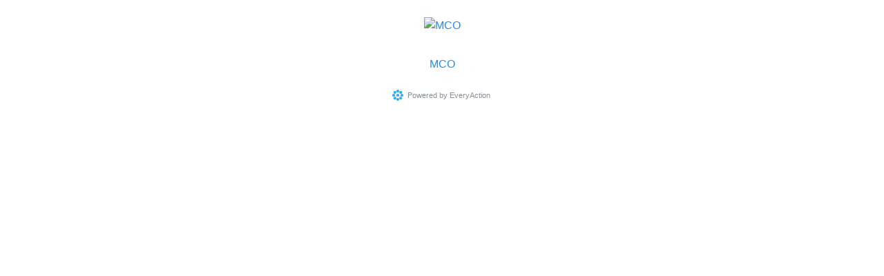

--- FILE ---
content_type: text/html; charset=utf-8
request_url: https://act.seiu.org/onlineactions/7f3LBbc9v0ueZIv_JyTGtQ2
body_size: 4429
content:
<!DOCTYPE html>
<html class="no-js" lang="en">
    <head>
        

    <link nonce="9006f610-586b-4b81-ad8a-134dac16e94c" rel="preload" href="https://static.everyaction.com/ea-actiontag/at.js" as="script" crossorigin="anonymous">
    <link rel="preload" href="https://static.everyaction.com/ea-actiontag/at.min.css" as="style">
        <link rel="preload" href="https://nvlupin.blob.core.windows.net/designs/CustomStylesheet_59b9b6652237f4d3f99e4a4fd4ff8226a80b0c8492a2499f229bb760a7026c18.css" as="style" />

            <script nonce="9006f610-586b-4b81-ad8a-134dac16e94c" src="https://client.px-cloud.net/PXsJ1uzlSV/main.min.js" async crossorigin="anonymous" ></script>

        <meta charset="utf-8" />
            <link rel="canonical" href="https://act.seiu.org/7f3LBbc9v0ueZIv_JyTGtQ2" />
        <link rel="apple-touch-icon" href="/Content/images/appleTouchIcons/apple-touch-icon.png">
<link rel="apple-touch-icon" sizes="57x57" href="/Content/images/appleTouchIcons/apple-touch-icon-57x57.png">
<link rel="apple-touch-icon" sizes="60x60" href="/Content/images/appleTouchIcons/apple-touch-icon-60x60.png">
<link rel="apple-touch-icon" sizes="72x72" href="/Content/images/appleTouchIcons/apple-touch-icon-72x72.png">
<link rel="apple-touch-icon" sizes="76x76" href="/Content/images/appleTouchIcons/apple-touch-icon-76x76.png">
<link rel="apple-touch-icon" sizes="120x120" href="/Content/images/appleTouchIcons/apple-touch-icon-120x120.png">
<link rel="apple-touch-icon" sizes="114x114" href="/Content/images/appleTouchIcons/apple-touch-icon-114x114.png">
<link rel="apple-touch-icon" sizes="144x144" href="/Content/images/appleTouchIcons/apple-touch-icon-144x144.png">
<link rel="apple-touch-icon" sizes="152x152" href="/Content/images/appleTouchIcons/apple-touch-icon-152x152.png">
<link rel="apple-touch-icon" sizes="180x180" href="/Content/images/appleTouchIcons/apple-touch-icon-180x180.png">


        
        <style type="text/css">
            .text-center { text-align: center; }
        </style>
        <noscript>
            <style>
                .oa-requires-js {
                    display: none;
                    opacity: 0;
                }
            </style>
        </noscript>


        <style>
            #legacy {
                position: absolute;
                top: 0;
                right: 0;
                bottom: 0;
                left: 0;
                width: 100%;
                height: 100%;
                background-color: #fff;
            }

            .at-banner {
                text-align: center;
            }

            .at-banner img {
                max-width: 100%;
            }

            .right {
                text-align: right;
            }

            table.tickets {
                border-collapse: separate;
            }

                table.tickets thead {
                    text-align: left;
                }

                table.tickets th, td {
                    padding-right: 50px;
                }

                table.tickets .subtotal {
                    text-align: right;
                    padding-right: 10px;
                }
        </style>



        <meta name="viewport" content="width=device-width, initial-scale=1, minimum-scale=1.0, maximum-scale=1.0, minimal-ui, user-scalable=no" />


        <title>
    Email Signup
</title>

        
            <meta property="og:site_name" content="EveryAction" />
            <meta property="og:type" content="article" />
            <meta property="og:url" content="https://act.seiu.org/onlineactions/7f3LBbc9v0ueZIv_JyTGtQ2" />
        

        
        

    <script nonce="9006f610-586b-4b81-ad8a-134dac16e94c" type="text/javascript">
        // This code is provided by Microsoft
        // ReSharper disable VariableUsedInInnerScopeBeforeDeclared
        // ReSharper disable StatementIsNotTerminated
        // ReSharper disable VariableUsedOutOfScope
    function cookieSettingsAcceptCookiesAi() {
             var sdkInstance = "appInsightsSDK"; window[sdkInstance] = "appInsights";
             var aiName = window[sdkInstance], aisdk = window[aiName]
                 || function (n) {
                     var o = { config: n, initialize: !0 }, t = document, e = window, i = "script";
                     setTimeout(function () { var e = t.createElement(i); e.src = n.url || "https://az416426.vo.msecnd.net/scripts/b/ai.2.min.js", t.getElementsByTagName(i)[0].parentNode.appendChild(e) });
                     try { o.cookie = t.cookie }
                     catch (e) { }
                     function a(n) { o[n] = function () { var e = arguments; o.queue.push(function () { o[n].apply(o, e) }) } } o.queue = [], o.version = 2;
                     for (var s = ["Event", "PageView", "Exception", "Trace", "DependencyData", "Metric", "PageViewPerformance"]; s.length;)a("track" + s.pop());
                     var r = "Track", c = r + "Page"; a("start" + c), a("stop" + c);
                     var u = r + "Event";
                     if (a("start" + u), a("stop" + u), a("addTelemetryInitializer"), a("setAuthenticatedUserContext"), a("clearAuthenticatedUserContext"), a("flush"), o.SeverityLevel = { Verbose: 0, Information: 1, Warning: 2, Error: 3, Critical: 4 }, !(!0 === n.disableExceptionTracking || n.extensionConfig && n.extensionConfig.ApplicationInsightsAnalytics && !0 === n.extensionConfig.ApplicationInsightsAnalytics.disableExceptionTracking)) {
                         a("_" + (s = "onerror"));
                         var p = e[s];
                         e[s] = function (e, n, t, i, a) {
                             var r = p && p(e, n, t, i, a);
                             return !0 !== r && o["_" + s]({ message: e, url: n, lineNumber: t, columnNumber: i, error: a }), r
                         }, n.autoExceptionInstrumented = !0
                     } return o
                 }(
                     {
                         instrumentationKey: "def53ae9-b7c9-41b7-abab-9c939b304095",
                         enableAjaxErrorStatusText: true,
                         enableRequestHeaderTracking: true,
                         enableResponseHeaderTracking: true
                     }
                 );
             window[aiName] = aisdk;
             // ReSharper restore StatementIsNotTerminated
             // ReSharper restore VariableUsedInInnerScopeBeforeDeclared
             aisdk.queue.push(function () {
                 aisdk.addTelemetryInitializer(function (envelope) {
                     var telemetryItem = envelope.data;
                     var telemetryBaseData = envelope.baseData;

                     // remove auth from req headers
                     if (telemetryBaseData.properties && telemetryBaseData.properties.requestHeaders) {
                         var requestHeaders = telemetryBaseData.properties.requestHeaders;
                         Object.keys(requestHeaders).forEach(function (key) {
                             if (key.toLowerCase() === "authorization") {
                                 delete requestHeaders[key];
                             }
                         });
                     }

                     // Set custom properties
                     telemetryItem["Application"] = 'Forms-prod';
                     // For custom events, make sure we have the URL of the current page
                     if (envelope.baseType == "EventData" || envelope.baseType == "RemoteDependencyData") {
                         telemetryItem["Location"] = telemetryItem["Location"] || window.location.href;
                     }

                     return true;
                 });
             });
             aisdk.trackPageView({});
    }

        
            cookieSettingsAcceptCookiesAi();
        


    </script>

        
<script nonce="9006f610-586b-4b81-ad8a-134dac16e94c">
    // Logs errors for script tags with the attribute data-log-errors="true"
    function handleScriptLoadError(e) {
        if (window.appInsights && e && e.target && e.target.nodeName == 'script' && e.target.dataset && e.target.dataset.logErrors == "true" ) {
            window.appInsights.trackEvent({name: 'Script Load Failure',
                properties: {
                    ScriptSrc: e.target.src,
                    ScriptCrossorigin: e.target.getAttribute('crossorigin'),
                    ScriptType: e.target.getAttribute('type')
                }
            });
        }
    }
    window.onerror = handleScriptLoadError();
</script>
    </head>
    <body class="responsive">
        <div class="content ngp-content">
            









<section class="one container">
    <div class="panel panel-details form-condensed">
        <div class="panel-content">


<header class="container at">
        <figure class="at-banner">
                <a href="http://www.mco-seiu.org">
                        <img src="https://nvlupin.blob.core.windows.net/images/van/AV/AVWRK/1/66338/images/5.31.19%20forms%20header%20new%20website.jpg" alt="MCO" title="MCO" />

                </a>
        </figure>
</header>




<div class="ngp-form"
     data-form-url="https://secure.everyaction.com/v1/Forms/7f3LBbc9v0ueZIv_JyTGtQ2"
             data-custom-css='https://nvlupin.blob.core.windows.net/designs/CustomStylesheet_59b9b6652237f4d3f99e4a4fd4ff8226a80b0c8492a2499f229bb760a7026c18.css'
     data-fastaction-endpoint="https://fastaction.ngpvan.com"
     data-inline-errors="true"
     data-fastaction-nologin="true"
         data-formbuilder-hosted="true"
            data-script-execution-mode="block"
          data-mobile-autofocus="false">
</div>


            <noscript>
                <link href="/Content/css/global?v=lYrpEd-aBl_S01gmGPm_n8ToSkFKD1GXfMtyy3SCmoc1" rel="stylesheet"/>


<p>Please enable JavaScript in your browser</p>
            </noscript>



<footer class="container form-footer at">
                <p class="text-center wide">
            <a href="http://www.mco-seiu.org">MCO</a>
        </p>
                <div class="poweredby">
            Powered by <a href="http://www.everyaction.com/?utm_source=act.myngp.com&utm_medium=poweredby&utm_campaign=ngpnext">EveryAction</a>
        </div>
</footer>

        </div>
    </div>
</section>


<script nonce="9006f610-586b-4b81-ad8a-134dac16e94c" type="text/javascript">
    window.exileHeaderAndFooter = true;
</script>






        <script nonce="9006f610-586b-4b81-ad8a-134dac16e94c" src="https://js.verygoodvault.com/vgs-collect/2.18.4/vgs-collect.js" data-log-errors="true" type="text/javascript" crossorigin="anonymous"></script>

<script nonce="9006f610-586b-4b81-ad8a-134dac16e94c" src="https://static.everyaction.com/ea-actiontag/at.js" data-log-errors="true" type="text/javascript" crossorigin="anonymous" charset="utf-8"></script>




        <script nonce="9006f610-586b-4b81-ad8a-134dac16e94c" type="text/javascript">
            var _gaq = _gaq || [];
            var didSetTracking = false;

            function initiateGoogleAnalytics() {
                var ga = document.createElement('script');
                ga.type = 'text/javascript';
                ga.async = true;
                ga.src = ('https:' === document.location.protocol ? 'https://ssl' : 'http://www') + '.google-analytics.com/ga.js';
                var s = document.getElementsByTagName('script')[0];
                s.parentNode.insertBefore(ga, s);
                try {
                    // ReSharper disable InconsistentNaming
                      
                    _gaq.push(["_setAccount", "UA-5734288-5"]);
                    _gaq.push(["_trackPageview"]);
                    didSetTracking = true;
                     
                } catch (err) {
                }
            }
        </script>
    <script nonce="9006f610-586b-4b81-ad8a-134dac16e94c">
        // Common Methods
        function cookieSettingsAcceptAnalyticsCookies()
        {
            //if analytics hasn't loaded or has loaded but telemetry is disabled
            if (true && 'UA-5734288-5' && typeof window['ga-disable-' + 'UA-5734288-5'] === 'undefined'
                || window['ga-disable-' + 'UA-5734288-5'] === true)
            {
                window['ga-disable-' + 'UA-5734288-5'] = false;
                if (!didSetTracking) {
                    initiateGoogleAnalytics();
                }
            }

            if (false) {
                if (!didSetTracking) {
                    initiateGA4();
                } else {
                    gtag('consent', 'update', {
                        'ad_storage': 'granted',
                        'analytics_storage': 'granted',
                        'wait_for_update': 500
                    });
                }
            }
        }

        function cookieSettingsRevokeAnalyticsCookies()
        {
            if (true) {
                // Disable tracking if the opt-out cookie exists.
                var disableStr = 'ga-disable-' + 'UA-5734288-5';
                window[disableStr] = true;
            }

            if (false) {
                gtag("consent", "update", {
                    ad_storage: "denied",
                    analytics_storage: "denied"
                });
            }

        }

        if (false == false)
        {
            cookieSettingsAcceptAnalyticsCookies();
        }
    </script>




        </div>
        
    </body>
</html>

